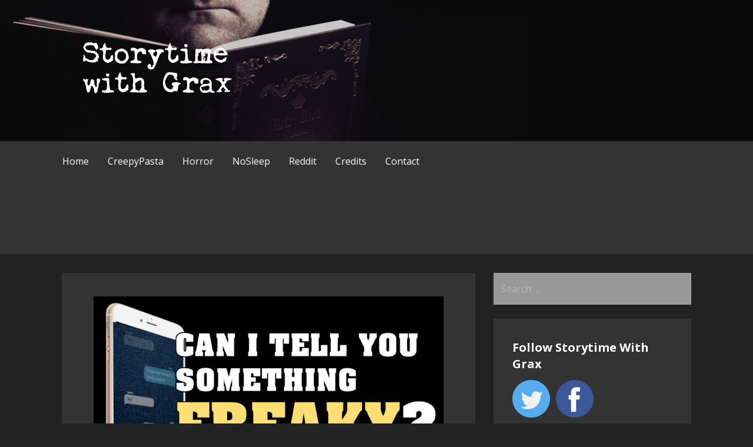

--- FILE ---
content_type: text/html; charset=UTF-8
request_url: https://storytimewithgrax.com/tag/text-conversation-creepy/
body_size: 12957
content:
<!DOCTYPE html>

<html lang="en">

<head>

	<meta charset="UTF-8">

	<meta name="viewport" content="width=device-width, initial-scale=1">

	<link rel="profile" href="http://gmpg.org/xfn/11">

	<link rel="pingback" href="https://storytimewithgrax.com/xmlrpc.php">

	<title>text conversation creepy &#8211; Storytime With Grax</title>
<meta name='robots' content='max-image-preview:large' />
	<style>img:is([sizes="auto" i], [sizes^="auto," i]) { contain-intrinsic-size: 3000px 1500px }</style>
	<link rel='dns-prefetch' href='//static.addtoany.com' />
<link rel='dns-prefetch' href='//fonts.googleapis.com' />
<link rel="alternate" type="application/rss+xml" title="Storytime With Grax &raquo; Feed" href="https://storytimewithgrax.com/feed/" />
<link rel="alternate" type="application/rss+xml" title="Storytime With Grax &raquo; Comments Feed" href="https://storytimewithgrax.com/comments/feed/" />
<link rel="alternate" type="application/rss+xml" title="Storytime With Grax &raquo; text conversation creepy Tag Feed" href="https://storytimewithgrax.com/tag/text-conversation-creepy/feed/" />
<script type="text/javascript">
/* <![CDATA[ */
window._wpemojiSettings = {"baseUrl":"https:\/\/s.w.org\/images\/core\/emoji\/16.0.1\/72x72\/","ext":".png","svgUrl":"https:\/\/s.w.org\/images\/core\/emoji\/16.0.1\/svg\/","svgExt":".svg","source":{"concatemoji":"https:\/\/storytimewithgrax.com\/wp-includes\/js\/wp-emoji-release.min.js?ver=6.8.3"}};
/*! This file is auto-generated */
!function(s,n){var o,i,e;function c(e){try{var t={supportTests:e,timestamp:(new Date).valueOf()};sessionStorage.setItem(o,JSON.stringify(t))}catch(e){}}function p(e,t,n){e.clearRect(0,0,e.canvas.width,e.canvas.height),e.fillText(t,0,0);var t=new Uint32Array(e.getImageData(0,0,e.canvas.width,e.canvas.height).data),a=(e.clearRect(0,0,e.canvas.width,e.canvas.height),e.fillText(n,0,0),new Uint32Array(e.getImageData(0,0,e.canvas.width,e.canvas.height).data));return t.every(function(e,t){return e===a[t]})}function u(e,t){e.clearRect(0,0,e.canvas.width,e.canvas.height),e.fillText(t,0,0);for(var n=e.getImageData(16,16,1,1),a=0;a<n.data.length;a++)if(0!==n.data[a])return!1;return!0}function f(e,t,n,a){switch(t){case"flag":return n(e,"\ud83c\udff3\ufe0f\u200d\u26a7\ufe0f","\ud83c\udff3\ufe0f\u200b\u26a7\ufe0f")?!1:!n(e,"\ud83c\udde8\ud83c\uddf6","\ud83c\udde8\u200b\ud83c\uddf6")&&!n(e,"\ud83c\udff4\udb40\udc67\udb40\udc62\udb40\udc65\udb40\udc6e\udb40\udc67\udb40\udc7f","\ud83c\udff4\u200b\udb40\udc67\u200b\udb40\udc62\u200b\udb40\udc65\u200b\udb40\udc6e\u200b\udb40\udc67\u200b\udb40\udc7f");case"emoji":return!a(e,"\ud83e\udedf")}return!1}function g(e,t,n,a){var r="undefined"!=typeof WorkerGlobalScope&&self instanceof WorkerGlobalScope?new OffscreenCanvas(300,150):s.createElement("canvas"),o=r.getContext("2d",{willReadFrequently:!0}),i=(o.textBaseline="top",o.font="600 32px Arial",{});return e.forEach(function(e){i[e]=t(o,e,n,a)}),i}function t(e){var t=s.createElement("script");t.src=e,t.defer=!0,s.head.appendChild(t)}"undefined"!=typeof Promise&&(o="wpEmojiSettingsSupports",i=["flag","emoji"],n.supports={everything:!0,everythingExceptFlag:!0},e=new Promise(function(e){s.addEventListener("DOMContentLoaded",e,{once:!0})}),new Promise(function(t){var n=function(){try{var e=JSON.parse(sessionStorage.getItem(o));if("object"==typeof e&&"number"==typeof e.timestamp&&(new Date).valueOf()<e.timestamp+604800&&"object"==typeof e.supportTests)return e.supportTests}catch(e){}return null}();if(!n){if("undefined"!=typeof Worker&&"undefined"!=typeof OffscreenCanvas&&"undefined"!=typeof URL&&URL.createObjectURL&&"undefined"!=typeof Blob)try{var e="postMessage("+g.toString()+"("+[JSON.stringify(i),f.toString(),p.toString(),u.toString()].join(",")+"));",a=new Blob([e],{type:"text/javascript"}),r=new Worker(URL.createObjectURL(a),{name:"wpTestEmojiSupports"});return void(r.onmessage=function(e){c(n=e.data),r.terminate(),t(n)})}catch(e){}c(n=g(i,f,p,u))}t(n)}).then(function(e){for(var t in e)n.supports[t]=e[t],n.supports.everything=n.supports.everything&&n.supports[t],"flag"!==t&&(n.supports.everythingExceptFlag=n.supports.everythingExceptFlag&&n.supports[t]);n.supports.everythingExceptFlag=n.supports.everythingExceptFlag&&!n.supports.flag,n.DOMReady=!1,n.readyCallback=function(){n.DOMReady=!0}}).then(function(){return e}).then(function(){var e;n.supports.everything||(n.readyCallback(),(e=n.source||{}).concatemoji?t(e.concatemoji):e.wpemoji&&e.twemoji&&(t(e.twemoji),t(e.wpemoji)))}))}((window,document),window._wpemojiSettings);
/* ]]> */
</script>
<link rel='stylesheet' id='sgr_main-css' href='https://storytimewithgrax.com/wp-content/plugins/simple-google-recaptcha/sgr.css?ver=1658826124' type='text/css' media='all' />
<style id='wp-emoji-styles-inline-css' type='text/css'>

	img.wp-smiley, img.emoji {
		display: inline !important;
		border: none !important;
		box-shadow: none !important;
		height: 1em !important;
		width: 1em !important;
		margin: 0 0.07em !important;
		vertical-align: -0.1em !important;
		background: none !important;
		padding: 0 !important;
	}
</style>
<link rel='stylesheet' id='wp-block-library-css' href='https://storytimewithgrax.com/wp-includes/css/dist/block-library/style.min.css?ver=6.8.3' type='text/css' media='all' />
<style id='wp-block-library-theme-inline-css' type='text/css'>
.wp-block-audio :where(figcaption){color:#555;font-size:13px;text-align:center}.is-dark-theme .wp-block-audio :where(figcaption){color:#ffffffa6}.wp-block-audio{margin:0 0 1em}.wp-block-code{border:1px solid #ccc;border-radius:4px;font-family:Menlo,Consolas,monaco,monospace;padding:.8em 1em}.wp-block-embed :where(figcaption){color:#555;font-size:13px;text-align:center}.is-dark-theme .wp-block-embed :where(figcaption){color:#ffffffa6}.wp-block-embed{margin:0 0 1em}.blocks-gallery-caption{color:#555;font-size:13px;text-align:center}.is-dark-theme .blocks-gallery-caption{color:#ffffffa6}:root :where(.wp-block-image figcaption){color:#555;font-size:13px;text-align:center}.is-dark-theme :root :where(.wp-block-image figcaption){color:#ffffffa6}.wp-block-image{margin:0 0 1em}.wp-block-pullquote{border-bottom:4px solid;border-top:4px solid;color:currentColor;margin-bottom:1.75em}.wp-block-pullquote cite,.wp-block-pullquote footer,.wp-block-pullquote__citation{color:currentColor;font-size:.8125em;font-style:normal;text-transform:uppercase}.wp-block-quote{border-left:.25em solid;margin:0 0 1.75em;padding-left:1em}.wp-block-quote cite,.wp-block-quote footer{color:currentColor;font-size:.8125em;font-style:normal;position:relative}.wp-block-quote:where(.has-text-align-right){border-left:none;border-right:.25em solid;padding-left:0;padding-right:1em}.wp-block-quote:where(.has-text-align-center){border:none;padding-left:0}.wp-block-quote.is-large,.wp-block-quote.is-style-large,.wp-block-quote:where(.is-style-plain){border:none}.wp-block-search .wp-block-search__label{font-weight:700}.wp-block-search__button{border:1px solid #ccc;padding:.375em .625em}:where(.wp-block-group.has-background){padding:1.25em 2.375em}.wp-block-separator.has-css-opacity{opacity:.4}.wp-block-separator{border:none;border-bottom:2px solid;margin-left:auto;margin-right:auto}.wp-block-separator.has-alpha-channel-opacity{opacity:1}.wp-block-separator:not(.is-style-wide):not(.is-style-dots){width:100px}.wp-block-separator.has-background:not(.is-style-dots){border-bottom:none;height:1px}.wp-block-separator.has-background:not(.is-style-wide):not(.is-style-dots){height:2px}.wp-block-table{margin:0 0 1em}.wp-block-table td,.wp-block-table th{word-break:normal}.wp-block-table :where(figcaption){color:#555;font-size:13px;text-align:center}.is-dark-theme .wp-block-table :where(figcaption){color:#ffffffa6}.wp-block-video :where(figcaption){color:#555;font-size:13px;text-align:center}.is-dark-theme .wp-block-video :where(figcaption){color:#ffffffa6}.wp-block-video{margin:0 0 1em}:root :where(.wp-block-template-part.has-background){margin-bottom:0;margin-top:0;padding:1.25em 2.375em}
</style>
<style id='classic-theme-styles-inline-css' type='text/css'>
/*! This file is auto-generated */
.wp-block-button__link{color:#fff;background-color:#32373c;border-radius:9999px;box-shadow:none;text-decoration:none;padding:calc(.667em + 2px) calc(1.333em + 2px);font-size:1.125em}.wp-block-file__button{background:#32373c;color:#fff;text-decoration:none}
</style>
<style id='global-styles-inline-css' type='text/css'>
:root{--wp--preset--aspect-ratio--square: 1;--wp--preset--aspect-ratio--4-3: 4/3;--wp--preset--aspect-ratio--3-4: 3/4;--wp--preset--aspect-ratio--3-2: 3/2;--wp--preset--aspect-ratio--2-3: 2/3;--wp--preset--aspect-ratio--16-9: 16/9;--wp--preset--aspect-ratio--9-16: 9/16;--wp--preset--color--black: #000000;--wp--preset--color--cyan-bluish-gray: #abb8c3;--wp--preset--color--white: #ffffff;--wp--preset--color--pale-pink: #f78da7;--wp--preset--color--vivid-red: #cf2e2e;--wp--preset--color--luminous-vivid-orange: #ff6900;--wp--preset--color--luminous-vivid-amber: #fcb900;--wp--preset--color--light-green-cyan: #7bdcb5;--wp--preset--color--vivid-green-cyan: #00d084;--wp--preset--color--pale-cyan-blue: #8ed1fc;--wp--preset--color--vivid-cyan-blue: #0693e3;--wp--preset--color--vivid-purple: #9b51e0;--wp--preset--color--primary: #222222;--wp--preset--color--secondary: #282828;--wp--preset--color--tertiary: #626262;--wp--preset--color--quaternary: #969595;--wp--preset--color--quinary: #ffffff;--wp--preset--gradient--vivid-cyan-blue-to-vivid-purple: linear-gradient(135deg,rgba(6,147,227,1) 0%,rgb(155,81,224) 100%);--wp--preset--gradient--light-green-cyan-to-vivid-green-cyan: linear-gradient(135deg,rgb(122,220,180) 0%,rgb(0,208,130) 100%);--wp--preset--gradient--luminous-vivid-amber-to-luminous-vivid-orange: linear-gradient(135deg,rgba(252,185,0,1) 0%,rgba(255,105,0,1) 100%);--wp--preset--gradient--luminous-vivid-orange-to-vivid-red: linear-gradient(135deg,rgba(255,105,0,1) 0%,rgb(207,46,46) 100%);--wp--preset--gradient--very-light-gray-to-cyan-bluish-gray: linear-gradient(135deg,rgb(238,238,238) 0%,rgb(169,184,195) 100%);--wp--preset--gradient--cool-to-warm-spectrum: linear-gradient(135deg,rgb(74,234,220) 0%,rgb(151,120,209) 20%,rgb(207,42,186) 40%,rgb(238,44,130) 60%,rgb(251,105,98) 80%,rgb(254,248,76) 100%);--wp--preset--gradient--blush-light-purple: linear-gradient(135deg,rgb(255,206,236) 0%,rgb(152,150,240) 100%);--wp--preset--gradient--blush-bordeaux: linear-gradient(135deg,rgb(254,205,165) 0%,rgb(254,45,45) 50%,rgb(107,0,62) 100%);--wp--preset--gradient--luminous-dusk: linear-gradient(135deg,rgb(255,203,112) 0%,rgb(199,81,192) 50%,rgb(65,88,208) 100%);--wp--preset--gradient--pale-ocean: linear-gradient(135deg,rgb(255,245,203) 0%,rgb(182,227,212) 50%,rgb(51,167,181) 100%);--wp--preset--gradient--electric-grass: linear-gradient(135deg,rgb(202,248,128) 0%,rgb(113,206,126) 100%);--wp--preset--gradient--midnight: linear-gradient(135deg,rgb(2,3,129) 0%,rgb(40,116,252) 100%);--wp--preset--font-size--small: 13px;--wp--preset--font-size--medium: 20px;--wp--preset--font-size--large: 36px;--wp--preset--font-size--x-large: 42px;--wp--preset--spacing--20: 0.44rem;--wp--preset--spacing--30: 0.67rem;--wp--preset--spacing--40: 1rem;--wp--preset--spacing--50: 1.5rem;--wp--preset--spacing--60: 2.25rem;--wp--preset--spacing--70: 3.38rem;--wp--preset--spacing--80: 5.06rem;--wp--preset--shadow--natural: 6px 6px 9px rgba(0, 0, 0, 0.2);--wp--preset--shadow--deep: 12px 12px 50px rgba(0, 0, 0, 0.4);--wp--preset--shadow--sharp: 6px 6px 0px rgba(0, 0, 0, 0.2);--wp--preset--shadow--outlined: 6px 6px 0px -3px rgba(255, 255, 255, 1), 6px 6px rgba(0, 0, 0, 1);--wp--preset--shadow--crisp: 6px 6px 0px rgba(0, 0, 0, 1);}:where(.is-layout-flex){gap: 0.5em;}:where(.is-layout-grid){gap: 0.5em;}body .is-layout-flex{display: flex;}.is-layout-flex{flex-wrap: wrap;align-items: center;}.is-layout-flex > :is(*, div){margin: 0;}body .is-layout-grid{display: grid;}.is-layout-grid > :is(*, div){margin: 0;}:where(.wp-block-columns.is-layout-flex){gap: 2em;}:where(.wp-block-columns.is-layout-grid){gap: 2em;}:where(.wp-block-post-template.is-layout-flex){gap: 1.25em;}:where(.wp-block-post-template.is-layout-grid){gap: 1.25em;}.has-black-color{color: var(--wp--preset--color--black) !important;}.has-cyan-bluish-gray-color{color: var(--wp--preset--color--cyan-bluish-gray) !important;}.has-white-color{color: var(--wp--preset--color--white) !important;}.has-pale-pink-color{color: var(--wp--preset--color--pale-pink) !important;}.has-vivid-red-color{color: var(--wp--preset--color--vivid-red) !important;}.has-luminous-vivid-orange-color{color: var(--wp--preset--color--luminous-vivid-orange) !important;}.has-luminous-vivid-amber-color{color: var(--wp--preset--color--luminous-vivid-amber) !important;}.has-light-green-cyan-color{color: var(--wp--preset--color--light-green-cyan) !important;}.has-vivid-green-cyan-color{color: var(--wp--preset--color--vivid-green-cyan) !important;}.has-pale-cyan-blue-color{color: var(--wp--preset--color--pale-cyan-blue) !important;}.has-vivid-cyan-blue-color{color: var(--wp--preset--color--vivid-cyan-blue) !important;}.has-vivid-purple-color{color: var(--wp--preset--color--vivid-purple) !important;}.has-black-background-color{background-color: var(--wp--preset--color--black) !important;}.has-cyan-bluish-gray-background-color{background-color: var(--wp--preset--color--cyan-bluish-gray) !important;}.has-white-background-color{background-color: var(--wp--preset--color--white) !important;}.has-pale-pink-background-color{background-color: var(--wp--preset--color--pale-pink) !important;}.has-vivid-red-background-color{background-color: var(--wp--preset--color--vivid-red) !important;}.has-luminous-vivid-orange-background-color{background-color: var(--wp--preset--color--luminous-vivid-orange) !important;}.has-luminous-vivid-amber-background-color{background-color: var(--wp--preset--color--luminous-vivid-amber) !important;}.has-light-green-cyan-background-color{background-color: var(--wp--preset--color--light-green-cyan) !important;}.has-vivid-green-cyan-background-color{background-color: var(--wp--preset--color--vivid-green-cyan) !important;}.has-pale-cyan-blue-background-color{background-color: var(--wp--preset--color--pale-cyan-blue) !important;}.has-vivid-cyan-blue-background-color{background-color: var(--wp--preset--color--vivid-cyan-blue) !important;}.has-vivid-purple-background-color{background-color: var(--wp--preset--color--vivid-purple) !important;}.has-black-border-color{border-color: var(--wp--preset--color--black) !important;}.has-cyan-bluish-gray-border-color{border-color: var(--wp--preset--color--cyan-bluish-gray) !important;}.has-white-border-color{border-color: var(--wp--preset--color--white) !important;}.has-pale-pink-border-color{border-color: var(--wp--preset--color--pale-pink) !important;}.has-vivid-red-border-color{border-color: var(--wp--preset--color--vivid-red) !important;}.has-luminous-vivid-orange-border-color{border-color: var(--wp--preset--color--luminous-vivid-orange) !important;}.has-luminous-vivid-amber-border-color{border-color: var(--wp--preset--color--luminous-vivid-amber) !important;}.has-light-green-cyan-border-color{border-color: var(--wp--preset--color--light-green-cyan) !important;}.has-vivid-green-cyan-border-color{border-color: var(--wp--preset--color--vivid-green-cyan) !important;}.has-pale-cyan-blue-border-color{border-color: var(--wp--preset--color--pale-cyan-blue) !important;}.has-vivid-cyan-blue-border-color{border-color: var(--wp--preset--color--vivid-cyan-blue) !important;}.has-vivid-purple-border-color{border-color: var(--wp--preset--color--vivid-purple) !important;}.has-vivid-cyan-blue-to-vivid-purple-gradient-background{background: var(--wp--preset--gradient--vivid-cyan-blue-to-vivid-purple) !important;}.has-light-green-cyan-to-vivid-green-cyan-gradient-background{background: var(--wp--preset--gradient--light-green-cyan-to-vivid-green-cyan) !important;}.has-luminous-vivid-amber-to-luminous-vivid-orange-gradient-background{background: var(--wp--preset--gradient--luminous-vivid-amber-to-luminous-vivid-orange) !important;}.has-luminous-vivid-orange-to-vivid-red-gradient-background{background: var(--wp--preset--gradient--luminous-vivid-orange-to-vivid-red) !important;}.has-very-light-gray-to-cyan-bluish-gray-gradient-background{background: var(--wp--preset--gradient--very-light-gray-to-cyan-bluish-gray) !important;}.has-cool-to-warm-spectrum-gradient-background{background: var(--wp--preset--gradient--cool-to-warm-spectrum) !important;}.has-blush-light-purple-gradient-background{background: var(--wp--preset--gradient--blush-light-purple) !important;}.has-blush-bordeaux-gradient-background{background: var(--wp--preset--gradient--blush-bordeaux) !important;}.has-luminous-dusk-gradient-background{background: var(--wp--preset--gradient--luminous-dusk) !important;}.has-pale-ocean-gradient-background{background: var(--wp--preset--gradient--pale-ocean) !important;}.has-electric-grass-gradient-background{background: var(--wp--preset--gradient--electric-grass) !important;}.has-midnight-gradient-background{background: var(--wp--preset--gradient--midnight) !important;}.has-small-font-size{font-size: var(--wp--preset--font-size--small) !important;}.has-medium-font-size{font-size: var(--wp--preset--font-size--medium) !important;}.has-large-font-size{font-size: var(--wp--preset--font-size--large) !important;}.has-x-large-font-size{font-size: var(--wp--preset--font-size--x-large) !important;}
:where(.wp-block-post-template.is-layout-flex){gap: 1.25em;}:where(.wp-block-post-template.is-layout-grid){gap: 1.25em;}
:where(.wp-block-columns.is-layout-flex){gap: 2em;}:where(.wp-block-columns.is-layout-grid){gap: 2em;}
:root :where(.wp-block-pullquote){font-size: 1.5em;line-height: 1.6;}
</style>
<link rel='stylesheet' id='primer-css' href='https://storytimewithgrax.com/wp-content/themes/primer/style.css?ver=6.8.3' type='text/css' media='all' />
<style id='primer-inline-css' type='text/css'>
.site-header{background-image:url(https://storytimewithgrax.com/wp-content/uploads/2020/07/cropped-yt-cover-001-7.jpg);}
.site-title a,.site-title a:visited{color:#blank;}.site-title a:hover,.site-title a:visited:hover{color:rgba(, 0.8);}
.site-description{color:#999999;}
.hero,.hero .widget h1,.hero .widget h2,.hero .widget h3,.hero .widget h4,.hero .widget h5,.hero .widget h6,.hero .widget p,.hero .widget blockquote,.hero .widget cite,.hero .widget table,.hero .widget ul,.hero .widget ol,.hero .widget li,.hero .widget dd,.hero .widget dt,.hero .widget address,.hero .widget code,.hero .widget pre,.hero .widget .widget-title,.hero .page-header h1{color:#ffffff;}
.main-navigation ul li a,.main-navigation ul li a:visited,.main-navigation ul li a:hover,.main-navigation ul li a:focus,.main-navigation ul li a:visited:hover{color:#ffffff;}.main-navigation .sub-menu .menu-item-has-children > a::after{border-right-color:#ffffff;border-left-color:#ffffff;}.menu-toggle div{background-color:#ffffff;}.main-navigation ul li a:hover,.main-navigation ul li a:focus{color:rgba(255, 255, 255, 0.8);}
h1,h2,h3,h4,h5,h6,label,legend,table th,dl dt,.entry-title,.entry-title a,.entry-title a:visited,.widget-title{color:#ffffff;}.entry-title a:hover,.entry-title a:visited:hover,.entry-title a:focus,.entry-title a:visited:focus,.entry-title a:active,.entry-title a:visited:active{color:rgba(255, 255, 255, 0.8);}
body,input,select,textarea,input[type="text"]:focus,input[type="email"]:focus,input[type="url"]:focus,input[type="password"]:focus,input[type="search"]:focus,input[type="number"]:focus,input[type="tel"]:focus,input[type="range"]:focus,input[type="date"]:focus,input[type="month"]:focus,input[type="week"]:focus,input[type="time"]:focus,input[type="datetime"]:focus,input[type="datetime-local"]:focus,input[type="color"]:focus,textarea:focus,.navigation.pagination .paging-nav-text{color:#ffffff;}hr{background-color:rgba(255, 255, 255, 0.1);border-color:rgba(255, 255, 255, 0.1);}input[type="text"],input[type="email"],input[type="url"],input[type="password"],input[type="search"],input[type="number"],input[type="tel"],input[type="range"],input[type="date"],input[type="month"],input[type="week"],input[type="time"],input[type="datetime"],input[type="datetime-local"],input[type="color"],textarea,.select2-container .select2-choice{color:rgba(255, 255, 255, 0.5);border-color:rgba(255, 255, 255, 0.1);}select,fieldset,blockquote,pre,code,abbr,acronym,.hentry table th,.hentry table td{border-color:rgba(255, 255, 255, 0.1);}.hentry table tr:hover td{background-color:rgba(255, 255, 255, 0.05);}
blockquote,.entry-meta,.entry-footer,.comment-meta .says,.logged-in-as,.wp-block-coblocks-author__heading{color:#ffffff;}
.site-footer .widget-title,.site-footer h1,.site-footer h2,.site-footer h3,.site-footer h4,.site-footer h5,.site-footer h6{color:#ffffff;}
.site-footer .widget,.site-footer .widget form label{color:#ffffff;}
.footer-menu ul li a,.footer-menu ul li a:visited{color:#686868;}.site-info-wrapper .social-menu a{background-color:#686868;}.footer-menu ul li a:hover,.footer-menu ul li a:visited:hover{color:rgba(104, 104, 104, 0.8);}
.site-info-wrapper .site-info-text{color:#686868;}
a,a:visited,.entry-title a:hover,.entry-title a:visited:hover{color:#ff6663;}.navigation.pagination .nav-links .page-numbers.current,.social-menu a:hover{background-color:#ff6663;}a:hover,a:visited:hover,a:focus,a:visited:focus,a:active,a:visited:active{color:rgba(255, 102, 99, 0.8);}.comment-list li.bypostauthor{border-color:rgba(255, 102, 99, 0.2);}
button,a.button,a.button:visited,input[type="button"],input[type="reset"],input[type="submit"],.wp-block-button__link,.site-info-wrapper .social-menu a:hover{background-color:#ff6663;border-color:#ff6663;}button:hover,button:active,button:focus,a.button:hover,a.button:active,a.button:focus,a.button:visited:hover,a.button:visited:active,a.button:visited:focus,input[type="button"]:hover,input[type="button"]:active,input[type="button"]:focus,input[type="reset"]:hover,input[type="reset"]:active,input[type="reset"]:focus,input[type="submit"]:hover,input[type="submit"]:active,input[type="submit"]:focus{background-color:rgba(255, 102, 99, 0.8);border-color:rgba(255, 102, 99, 0.8);}
button,button:hover,button:active,button:focus,a.button,a.button:hover,a.button:active,a.button:focus,a.button:visited,a.button:visited:hover,a.button:visited:active,a.button:visited:focus,input[type="button"],input[type="button"]:hover,input[type="button"]:active,input[type="button"]:focus,input[type="reset"],input[type="reset"]:hover,input[type="reset"]:active,input[type="reset"]:focus,input[type="submit"],input[type="submit"]:hover,input[type="submit"]:active,input[type="submit"]:focus,.wp-block-button__link{color:#ffffff;}
body{background-color:#222222;}.navigation.pagination .nav-links .page-numbers.current{color:#222222;}
.hentry,.comments-area,.widget,#page > .page-title-container{background-color:#333333;}
.site-header{background-color:#282828;}.site-header{-webkit-box-shadow:inset 0 0 0 9999em;-moz-box-shadow:inset 0 0 0 9999em;box-shadow:inset 0 0 0 9999em;color:rgba(40, 40, 40, 0.26);}
.main-navigation-container,.main-navigation.open,.main-navigation ul ul,.main-navigation .sub-menu{background-color:#333333;}
.site-footer{background-color:#282828;}
.site-footer .widget{background-color:#333333;}
.site-info-wrapper{background-color:#222222;}.site-info-wrapper .social-menu a,.site-info-wrapper .social-menu a:visited,.site-info-wrapper .social-menu a:hover,.site-info-wrapper .social-menu a:visited:hover{color:#222222;}
.has-primary-color{color:#222222;}.has-primary-background-color{background-color:#222222;}
.has-secondary-color{color:#282828;}.has-secondary-background-color{background-color:#282828;}
.has-tertiary-color{color:#626262;}.has-tertiary-background-color{background-color:#626262;}
.has-quaternary-color{color:#969595;}.has-quaternary-background-color{background-color:#969595;}
.has-quinary-color{color:#ffffff;}.has-quinary-background-color{background-color:#ffffff;}
</style>
<link rel='stylesheet' id='primer-fonts-css' href='https://fonts.googleapis.com/css?family=Open+Sans%3A300%2C400%2C700&#038;subset=latin&#038;ver=1.8.9' type='text/css' media='all' />
<style id='primer-fonts-inline-css' type='text/css'>
.site-title{font-family:"Open Sans", sans-serif;}
.main-navigation ul li a,.main-navigation ul li a:visited,button,a.button,a.fl-button,input[type="button"],input[type="reset"],input[type="submit"]{font-family:"Open Sans", sans-serif;}
h1,h2,h3,h4,h5,h6,label,legend,table th,dl dt,.entry-title,.widget-title{font-family:"Open Sans", sans-serif;}
body,p,ol li,ul li,dl dd,.fl-callout-text{font-family:"Open Sans", sans-serif;}
blockquote,.entry-meta,.entry-footer,.comment-list li .comment-meta .says,.comment-list li .comment-metadata,.comment-reply-link,#respond .logged-in-as{font-family:"Open Sans", sans-serif;}
</style>
<link rel='stylesheet' id='addtoany-css' href='https://storytimewithgrax.com/wp-content/plugins/add-to-any/addtoany.min.css?ver=1.16' type='text/css' media='all' />
<script type="text/javascript" id="sgr_main-js-extra">
/* <![CDATA[ */
var sgr_main = {"sgr_site_key":"6Le6BLAZAAAAALFUh_FH1GTy8Na027yeoOrifR8F"};
/* ]]> */
</script>
<script type="text/javascript" src="https://storytimewithgrax.com/wp-content/plugins/simple-google-recaptcha/sgr.js?ver=1658826124" id="sgr_main-js"></script>
<script type="text/javascript" id="addtoany-core-js-before">
/* <![CDATA[ */
window.a2a_config=window.a2a_config||{};a2a_config.callbacks=[];a2a_config.overlays=[];a2a_config.templates={};
/* ]]> */
</script>
<script type="text/javascript" defer src="https://static.addtoany.com/menu/page.js" id="addtoany-core-js"></script>
<script type="text/javascript" src="https://storytimewithgrax.com/wp-includes/js/jquery/jquery.min.js?ver=3.7.1" id="jquery-core-js"></script>
<script type="text/javascript" src="https://storytimewithgrax.com/wp-includes/js/jquery/jquery-migrate.min.js?ver=3.4.1" id="jquery-migrate-js"></script>
<script type="text/javascript" defer src="https://storytimewithgrax.com/wp-content/plugins/add-to-any/addtoany.min.js?ver=1.1" id="addtoany-jquery-js"></script>
<link rel="https://api.w.org/" href="https://storytimewithgrax.com/wp-json/" /><link rel="alternate" title="JSON" type="application/json" href="https://storytimewithgrax.com/wp-json/wp/v2/tags/139" /><link rel="EditURI" type="application/rsd+xml" title="RSD" href="https://storytimewithgrax.com/xmlrpc.php?rsd" />
<meta name="generator" content="WordPress 6.8.3" />

		<!-- GA Google Analytics @ https://m0n.co/ga -->
		<script>
			(function(i,s,o,g,r,a,m){i['GoogleAnalyticsObject']=r;i[r]=i[r]||function(){
			(i[r].q=i[r].q||[]).push(arguments)},i[r].l=1*new Date();a=s.createElement(o),
			m=s.getElementsByTagName(o)[0];a.async=1;a.src=g;m.parentNode.insertBefore(a,m)
			})(window,document,'script','https://www.google-analytics.com/analytics.js','ga');
			ga('create', 'UA-172566906-1', 'auto');
			ga('require', 'displayfeatures');
			ga('send', 'pageview');
		</script>

	<style type='text/css'>
.site-title,.site-description{position:absolute;clip:rect(1px, 1px, 1px, 1px);}
</style><style type="text/css" id="custom-background-css">
body.custom-background { background-color: #222222; }
</style>
	<link rel="icon" href="https://storytimewithgrax.com/wp-content/uploads/2020/07/cropped-yt-profile-pic-001-1-32x32.jpg" sizes="32x32" />
<link rel="icon" href="https://storytimewithgrax.com/wp-content/uploads/2020/07/cropped-yt-profile-pic-001-1-192x192.jpg" sizes="192x192" />
<link rel="apple-touch-icon" href="https://storytimewithgrax.com/wp-content/uploads/2020/07/cropped-yt-profile-pic-001-1-180x180.jpg" />
<meta name="msapplication-TileImage" content="https://storytimewithgrax.com/wp-content/uploads/2020/07/cropped-yt-profile-pic-001-1-270x270.jpg" />
		<style type="text/css" id="wp-custom-css">
			.sidebar-link-icons {
	list-style-type: none;
}
.sidebar-link-icons li {
	display: inline;
	margin-right: 10px;
}		</style>
		
</head>

<body class="archive tag tag-text-conversation-creepy tag-139 custom-background wp-custom-logo wp-theme-primer custom-header-image layout-two-column-default">

	
	<div id="page" class="hfeed site">

		<a class="skip-link screen-reader-text" href="#content">Skip to content</a>

		
		<header id="masthead" class="site-header" role="banner">

			
			<div class="site-header-wrapper">

				
<div class="site-title-wrapper">

	<a href="https://storytimewithgrax.com/" class="custom-logo-link" rel="home"><img width="400" height="100" src="https://storytimewithgrax.com/wp-content/uploads/2020/07/storytime-with-grax-text-logo.png" class="custom-logo" alt="Storytime With Grax" decoding="async" srcset="https://storytimewithgrax.com/wp-content/uploads/2020/07/storytime-with-grax-text-logo.png 400w, https://storytimewithgrax.com/wp-content/uploads/2020/07/storytime-with-grax-text-logo-300x75.png 300w" sizes="(max-width: 400px) 100vw, 400px" /></a>
	<div class="site-title"><a href="https://storytimewithgrax.com/" rel="home">Storytime With Grax</a></div>
	<div class="site-description">CreepyPasta and other horror stories told in a different way</div>
</div><!-- .site-title-wrapper -->

<div class="hero">

	
	<div class="hero-inner">

		
	</div>

</div>

			</div><!-- .site-header-wrapper -->

			
		</header><!-- #masthead -->

		
<div class="main-navigation-container">

	
<div class="menu-toggle" id="menu-toggle" role="button" tabindex="0"
	>
	<div></div>
	<div></div>
	<div></div>
</div><!-- #menu-toggle -->

	<nav id="site-navigation" class="main-navigation">

		<div class="menu-nav-main-container"><ul id="menu-nav-main" class="menu"><li id="menu-item-33" class="menu-item menu-item-type-custom menu-item-object-custom menu-item-home menu-item-33"><a href="http://storytimewithgrax.com">Home</a></li>
<li id="menu-item-32" class="menu-item menu-item-type-taxonomy menu-item-object-category menu-item-32"><a href="https://storytimewithgrax.com/category/creepypasta/">CreepyPasta</a></li>
<li id="menu-item-124" class="menu-item menu-item-type-taxonomy menu-item-object-category menu-item-124"><a href="https://storytimewithgrax.com/category/horror/">Horror</a></li>
<li id="menu-item-125" class="menu-item menu-item-type-taxonomy menu-item-object-category menu-item-125"><a href="https://storytimewithgrax.com/category/nosleep/">NoSleep</a></li>
<li id="menu-item-126" class="menu-item menu-item-type-taxonomy menu-item-object-category menu-item-126"><a href="https://storytimewithgrax.com/category/reddit/">Reddit</a></li>
<li id="menu-item-31" class="menu-item menu-item-type-post_type menu-item-object-page menu-item-31"><a href="https://storytimewithgrax.com/credits/">Credits</a></li>
<li id="menu-item-30" class="menu-item menu-item-type-post_type menu-item-object-page menu-item-30"><a href="https://storytimewithgrax.com/contact/">Contact</a></li>
</ul></div>
	</nav><!-- #site-navigation -->

	
</div>

<div class="page-title-container">

	<header class="page-header">

		<h1 class="page-title">Tag: text conversation creepy</h1>
	</header><!-- .entry-header -->

</div><!-- .page-title-container -->

		<div id="content" class="site-content">

<section id="primary" class="content-area">

	<main id="main" class="site-main" role="main">

	
<article id="post-173" class="post-173 post type-post status-publish format-standard has-post-thumbnail hentry category-creepypasta category-reddit category-shortscarystory tag-can-i-tell-you-something-freaky tag-chilling-tales tag-creepy-pasta tag-creepy-story-video tag-creepypasta tag-creepypasta-narration tag-creepypasta-performance tag-creepypasta-reading tag-creepypasta-stories tag-creepypasta-storytime tag-eye-surgery tag-floaters-in-eyes tag-grax-bishop tag-horror-story tag-lineral tag-narration tag-scary tag-scary-storyteller tag-short-story tag-spooky tag-storytime-with-grax tag-text-conversation-creepy tag-they-see-you-now tag-you-see-them">

	
	
			<div class="featured-image">

	
	
		<a href="https://storytimewithgrax.com/2020/09/11/can-i-tell-you-something-freaky-by-lineral-creepypasta-storytime-with-grax/"><img width="1600" height="900" src="https://storytimewithgrax.com/wp-content/uploads/2020/09/THUMBNAIL-1600x900.jpg" class="attachment-primer-featured size-primer-featured wp-post-image" alt="" decoding="async" fetchpriority="high" srcset="https://storytimewithgrax.com/wp-content/uploads/2020/09/THUMBNAIL-1600x900.jpg 1600w, https://storytimewithgrax.com/wp-content/uploads/2020/09/THUMBNAIL-300x169.jpg 300w, https://storytimewithgrax.com/wp-content/uploads/2020/09/THUMBNAIL-1024x576.jpg 1024w, https://storytimewithgrax.com/wp-content/uploads/2020/09/THUMBNAIL-768x432.jpg 768w, https://storytimewithgrax.com/wp-content/uploads/2020/09/THUMBNAIL-1536x864.jpg 1536w, https://storytimewithgrax.com/wp-content/uploads/2020/09/THUMBNAIL.jpg 1920w" sizes="(max-width: 1600px) 100vw, 1600px" /></a>

	
	
	</div><!-- .featured-image -->
	
	
	
<header class="entry-header">

	<div class="entry-header-row">

		<div class="entry-header-column">

			
			
				<h2 class="entry-title"><a href="https://storytimewithgrax.com/2020/09/11/can-i-tell-you-something-freaky-by-lineral-creepypasta-storytime-with-grax/">Can I Tell You Something Freaky by Lineral | CreepyPasta Storytime With Grax</a></h2>

			
			
		</div><!-- .entry-header-column -->

	</div><!-- .entry-header-row -->

</header><!-- .entry-header -->

	
<div class="entry-meta">

	
		<span class="posted-date">September 11, 2020</span>

	
	<span class="posted-author"><a href="https://storytimewithgrax.com/author/admin/" title="Posts by admin" rel="author">admin</a></span>

	
		<span class="comments-number">

			<a href="https://storytimewithgrax.com/2020/09/11/can-i-tell-you-something-freaky-by-lineral-creepypasta-storytime-with-grax/#respond" class="comments-link" >Leave a comment</a>
		</span>

	
</div><!-- .entry-meta -->

	
		
<div class="entry-summary">

	<p>Can I tell you something freaky? I had gotten eye surgery to fix my eyes and&#8230;. well&#8230;. I&#8217;ve started seeing&hellip;</p>
<div class="addtoany_share_save_container addtoany_content addtoany_content_bottom"><div class="a2a_kit a2a_kit_size_32 addtoany_list" data-a2a-url="https://storytimewithgrax.com/2020/09/11/can-i-tell-you-something-freaky-by-lineral-creepypasta-storytime-with-grax/" data-a2a-title="Can I Tell You Something Freaky by Lineral | CreepyPasta Storytime With Grax"><a class="a2a_button_facebook" href="https://www.addtoany.com/add_to/facebook?linkurl=https%3A%2F%2Fstorytimewithgrax.com%2F2020%2F09%2F11%2Fcan-i-tell-you-something-freaky-by-lineral-creepypasta-storytime-with-grax%2F&amp;linkname=Can%20I%20Tell%20You%20Something%20Freaky%20by%20Lineral%20%7C%20CreepyPasta%20Storytime%20With%20Grax" title="Facebook" rel="nofollow noopener" target="_blank"></a><a class="a2a_button_mastodon" href="https://www.addtoany.com/add_to/mastodon?linkurl=https%3A%2F%2Fstorytimewithgrax.com%2F2020%2F09%2F11%2Fcan-i-tell-you-something-freaky-by-lineral-creepypasta-storytime-with-grax%2F&amp;linkname=Can%20I%20Tell%20You%20Something%20Freaky%20by%20Lineral%20%7C%20CreepyPasta%20Storytime%20With%20Grax" title="Mastodon" rel="nofollow noopener" target="_blank"></a><a class="a2a_button_email" href="https://www.addtoany.com/add_to/email?linkurl=https%3A%2F%2Fstorytimewithgrax.com%2F2020%2F09%2F11%2Fcan-i-tell-you-something-freaky-by-lineral-creepypasta-storytime-with-grax%2F&amp;linkname=Can%20I%20Tell%20You%20Something%20Freaky%20by%20Lineral%20%7C%20CreepyPasta%20Storytime%20With%20Grax" title="Email" rel="nofollow noopener" target="_blank"></a><a class="a2a_dd addtoany_share_save addtoany_share" href="https://www.addtoany.com/share"></a></div></div>
	<p><a class="button" href="https://storytimewithgrax.com/2020/09/11/can-i-tell-you-something-freaky-by-lineral-creepypasta-storytime-with-grax/" aria-label="Continue reading Can I Tell You Something Freaky by Lineral | CreepyPasta Storytime With Grax">Continue Reading &rarr;</a></p>

</div><!-- .entry-summary -->

	
	
<footer class="entry-footer">

	<div class="entry-footer-right">

		
	</div>

	
		
		
			<span class="cat-links">

				Posted in: <a href="https://storytimewithgrax.com/category/creepypasta/" rel="category tag">CreepyPasta</a>, <a href="https://storytimewithgrax.com/category/reddit/" rel="category tag">Reddit</a>, <a href="https://storytimewithgrax.com/category/shortscarystory/" rel="category tag">ShortScaryStory</a>
			</span>

		
		
		
			<span class="tags-links">

				Filed under: <a href="https://storytimewithgrax.com/tag/can-i-tell-you-something-freaky/" rel="tag">can i tell you something freaky</a>, <a href="https://storytimewithgrax.com/tag/chilling-tales/" rel="tag">chilling tales</a>, <a href="https://storytimewithgrax.com/tag/creepy-pasta/" rel="tag">creepy pasta</a>, <a href="https://storytimewithgrax.com/tag/creepy-story-video/" rel="tag">creepy story video</a>, <a href="https://storytimewithgrax.com/tag/creepypasta/" rel="tag">creepypasta</a>, <a href="https://storytimewithgrax.com/tag/creepypasta-narration/" rel="tag">creepypasta narration</a>, <a href="https://storytimewithgrax.com/tag/creepypasta-performance/" rel="tag">creepypasta performance</a>, <a href="https://storytimewithgrax.com/tag/creepypasta-reading/" rel="tag">creepypasta reading</a>, <a href="https://storytimewithgrax.com/tag/creepypasta-stories/" rel="tag">creepypasta stories</a>, <a href="https://storytimewithgrax.com/tag/creepypasta-storytime/" rel="tag">creepypasta storytime</a>, <a href="https://storytimewithgrax.com/tag/eye-surgery/" rel="tag">eye surgery</a>, <a href="https://storytimewithgrax.com/tag/floaters-in-eyes/" rel="tag">floaters in eyes</a>, <a href="https://storytimewithgrax.com/tag/grax-bishop/" rel="tag">grax bishop</a>, <a href="https://storytimewithgrax.com/tag/horror-story/" rel="tag">horror story</a>, <a href="https://storytimewithgrax.com/tag/lineral/" rel="tag">lineral</a>, <a href="https://storytimewithgrax.com/tag/narration/" rel="tag">narration</a>, <a href="https://storytimewithgrax.com/tag/scary/" rel="tag">scary</a>, <a href="https://storytimewithgrax.com/tag/scary-storyteller/" rel="tag">scary storyteller</a>, <a href="https://storytimewithgrax.com/tag/short-story/" rel="tag">short story</a>, <a href="https://storytimewithgrax.com/tag/spooky/" rel="tag">spooky</a>, <a href="https://storytimewithgrax.com/tag/storytime-with-grax/" rel="tag">storytime with grax</a>, <a href="https://storytimewithgrax.com/tag/text-conversation-creepy/" rel="tag">text conversation creepy</a>, <a href="https://storytimewithgrax.com/tag/they-see-you-now/" rel="tag">they see you now</a>, <a href="https://storytimewithgrax.com/tag/you-see-them/" rel="tag">you see them</a>
			</span>

		
	
</footer><!-- .entry-footer -->

	
</article><!-- #post-## -->

	</main><!-- #main -->

</section><!-- #primary -->


<div id="secondary" class="widget-area" role="complementary">

	<aside id="search-2" class="widget widget_search"><form role="search" method="get" class="search-form" action="https://storytimewithgrax.com/">
				<label>
					<span class="screen-reader-text">Search for:</span>
					<input type="search" class="search-field" placeholder="Search &hellip;" value="" name="s" />
				</label>
				<input type="submit" class="search-submit" value="Search" />
			</form></aside><aside id="custom_html-2" class="widget_text widget widget_custom_html"><h4 class="widget-title">Follow Storytime With Grax</h4><div class="textwidget custom-html-widget"><ul class="sidebar-link-icons"><li><a rel="noreferrer noopener" href="http://twitter.com/storytimegrax" target="_blank"><img class="wp-image-55" style="width: 64px;" src="http://storytimewithgrax.com/wp-content/uploads/2020/07/twitter.png" alt=""></a></li><li><a href="http://facebook.com/storytimewithgrax" target="_blank" rel="noreferrer noopener"><img class="wp-image-61" style="width: 64px;" src="http://storytimewithgrax.com/wp-content/uploads/2020/07/facebook.png" alt=""></a></li></ul></div></aside><aside id="custom_html-4" class="widget_text widget widget_custom_html"><h4 class="widget-title">Listen to Storytime With Grax</h4><div class="textwidget custom-html-widget"><ul class="sidebar-link-icons"><li><a rel="noreferrer noopener" href="https://podcasts.apple.com/gb/podcast/storytime-with-grax-podcast/id1524014032" target="_blank"><img class="wp-image-55" src="http://storytimewithgrax.com/wp-content/uploads/2020/07/US_UK_Apple_Podcasts_Listen_Badge_RGB.svg" alt="Listen to Storytime With Grax on Apple Podcast" /></a></li><li><a href="https://open.spotify.com/show/380dglRslLfos5nfL4u8vw" target="_blank" rel="noreferrer noopener"><img class="wp-image-61" src="http://storytimewithgrax.com/wp-content/uploads/2020/07/spotify-podcast-badge-blk-grn-165x40-1.svg" alt="Listen to Storytime With Grax on Spotify"></a></li><li><a href="https://www.google.com/podcasts?feed=aHR0cHM6Ly9mZWVkLnBvZGJlYW4uY29tL3N0b3J5dGltZXdpdGhncmF4L2ZlZWQueG1s" target="_blank" rel="noreferrer noopener"><img class="wp-image-61" src="http://storytimewithgrax.com/wp-content/uploads/2020/07/EN_Google_Podcasts_Badge.svg" alt="Listen to Storytime With Grax on Google Podcast"></a></li><li><a href="https://storytimewithgrax.podbean.com/feed/" target="_blank" rel="noreferrer noopener"><img class="wp-image-61" src="http://storytimewithgrax.com/wp-content/uploads/2020/07/rss.svg" width="160" alt="Listen to Storytime With Grax on your favourite podcast app"></a></li></ul></div></aside><aside id="custom_html-3" class="widget_text widget widget_custom_html"><h4 class="widget-title">Support Storytime With Grax</h4><div class="textwidget custom-html-widget"><ul class="sidebar-link-icons"><li><a href="http://patreon.com/graxbishop" target="_blank" rel="noreferrer noopener"><img class="wp-image-62" style="width: 64px;" src="http://storytimewithgrax.com/wp-content/uploads/2020/07/icon_color_variations-e1594675022459.jpg" alt=""></a></li><li><a href="https://ko-fi.com/graxbishop" target="_blank" rel="noreferrer noopener"><img class="wp-image-63" style="width: 64px;" src="http://storytimewithgrax.com/wp-content/uploads/2020/07/Ko-fi_Icon_RGB_rounded.png" alt=""></a></li><li><a href="https://www.paypal.me/graxbishop" target="_blank" rel="noreferrer noopener"><img class="wp-image-64" style="width: 64px;" src="http://storytimewithgrax.com/wp-content/uploads/2020/07/kisspng-computer-icons-logo-paypal-paypal-5ac934236a8fc4.1346237615231355234365.png" alt=""></a></li></ul></div></aside>
</div><!-- #secondary -->

		</div><!-- #content -->

		
		<footer id="colophon" class="site-footer">

			<div class="site-footer-inner">

				
			</div><!-- .site-footer-inner -->

		</footer><!-- #colophon -->

		
<div class="site-info-wrapper">

	<div class="site-info">

		<div class="site-info-inner">

			
<div class="site-info-text">

	Copyright &copy; 2025 Storytime With Grax
</div>

		</div><!-- .site-info-inner -->

	</div><!-- .site-info -->

</div><!-- .site-info-wrapper -->

	</div><!-- #page -->

	<script type="speculationrules">
{"prefetch":[{"source":"document","where":{"and":[{"href_matches":"\/*"},{"not":{"href_matches":["\/wp-*.php","\/wp-admin\/*","\/wp-content\/uploads\/*","\/wp-content\/*","\/wp-content\/plugins\/*","\/wp-content\/themes\/primer\/*","\/*\\?(.+)"]}},{"not":{"selector_matches":"a[rel~=\"nofollow\"]"}},{"not":{"selector_matches":".no-prefetch, .no-prefetch a"}}]},"eagerness":"conservative"}]}
</script>
<script type="text/javascript" src="https://storytimewithgrax.com/wp-content/themes/primer/assets/js/navigation.min.js?ver=1.8.9" id="primer-navigation-js"></script>
	<script>
	/* IE11 skip link focus fix */
	/(trident|msie)/i.test(navigator.userAgent)&&document.getElementById&&window.addEventListener&&window.addEventListener("hashchange",function(){var t,e=location.hash.substring(1);/^[A-z0-9_-]+$/.test(e)&&(t=document.getElementById(e))&&(/^(?:a|select|input|button|textarea)$/i.test(t.tagName)||(t.tabIndex=-1),t.focus())},!1);
	</script>
	
</body>

</html>


--- FILE ---
content_type: image/svg+xml
request_url: https://storytimewithgrax.com/wp-content/uploads/2020/07/EN_Google_Podcasts_Badge.svg
body_size: 7325
content:
<?xml version="1.0" encoding="UTF-8"?>
<svg width="134px" height="34px" viewBox="0 0 134 34" version="1.1" xmlns="http://www.w3.org/2000/svg" xmlns:xlink="http://www.w3.org/1999/xlink">
    <!-- Generator: Sketch 63.1 (92452) - https://sketch.com -->
    <title>EN_Google_Podcast_Badge</title>
    <desc>Created with Sketch.</desc>
    <g id="EN_Google_Podcast_Badge" stroke="none" stroke-width="1" fill="none" fill-rule="evenodd">
        <g id="Rectangle_solid" fill="#FFFFFF" stroke="#9AA0A6" stroke-width="0.5">
            <rect id="Rectangle" x="0.25" y="0.25" width="133.5" height="33.5" rx="8"></rect>
        </g>
        <g id="Podcast_icon_final" transform="translate(5.000000, 5.000000)">
            <g id="logo_podcasts_192px">
                <rect id="Rectangle-path" x="0" y="0" width="24" height="24"></rect>
                <path d="M2.375,9.875 C1.615,9.875 1,10.49 1,11.25 L1,12.75 C1,13.51 1.615,14.125 2.375,14.125 C3.135,14.125 3.75,13.51 3.75,12.75 L3.75,11.25 C3.75,10.49 3.135,9.875 2.375,9.875 Z" id="Shape" fill="#0066D9" fill-rule="nonzero"></path>
                <path d="M21.625,9.875 C20.865,9.875 20.25,10.49 20.25,11.25 L20.25,12.75 C20.25,13.51 20.865,14.125 21.625,14.125 C22.385,14.125 23,13.51 23,12.75 L23,11.25 C23,10.49 22.385,9.875 21.625,9.875 Z" id="Shape" fill="#4285F4" fill-rule="nonzero"></path>
                <path d="M7.125,14.375 C6.365,14.375 5.75,14.99 5.75,15.75 L5.75,17.25 C5.75,18.01 6.365,18.625 7.125,18.625 C7.885,18.625 8.5,18.01 8.5,17.25 L8.5,15.75 C8.5,14.99 7.885,14.375 7.125,14.375 Z" id="Shape" fill="#EA4335" fill-rule="nonzero"></path>
                <path d="M7.125,5.375 C6.365,5.375 5.75,5.99 5.75,6.75 L5.75,11.65625 L5.75125,11.65625 C5.76875,12.40125 6.37625,13 7.125,13 C7.87375,13 8.48125,12.40125 8.49875,11.65625 L8.5,11.65625 L8.5,6.75 C8.5,5.99 7.885,5.375 7.125,5.375 Z" id="Shape" fill="#EA4335" fill-rule="nonzero"></path>
                <path d="M16.875,5.375 C16.115,5.375 15.5,5.99 15.5,6.75 L15.5,8.25 C15.5,9.01 16.115,9.625 16.875,9.625 C17.635,9.625 18.25,9.01 18.25,8.25 L18.25,6.75 C18.25,5.99 17.635,5.375 16.875,5.375 Z" id="Shape" fill="#34A853" fill-rule="nonzero"></path>
                <path d="M12,1 C11.24,1 10.625,1.615 10.625,2.375 L10.625,3.875 C10.625,4.635 11.24,5.25 12,5.25 C12.76,5.25 13.375,4.635 13.375,3.875 L13.375,2.375 C13.375,1.615 12.76,1 12,1 Z" id="Shape" fill="#FAB908" fill-rule="nonzero"></path>
                <path d="M12,18.75 C11.24,18.75 10.625,19.365 10.625,20.125 L10.625,21.625 C10.625,22.385 11.24,23 12,23 C12.76,23 13.375,22.385 13.375,21.625 L13.375,20.125 C13.375,19.365 12.76,18.75 12,18.75 Z" id="Shape" fill="#FAB908" fill-rule="nonzero"></path>
                <path d="M16.875,11 C16.115,11 15.5,11.615 15.5,12.375 L15.5,17.25 C15.5,18.01 16.115,18.625 16.875,18.625 C17.635,18.625 18.25,18.01 18.25,17.25 L18.25,12.375 C18.25,11.615 17.635,11 16.875,11 Z" id="Shape" fill="#34A853" fill-rule="nonzero"></path>
                <path d="M13.375,8 C13.375,7.24 12.76,6.625 12,6.625 C11.24,6.625 10.625,7.24 10.625,8 L10.625,8 L10.625,11.33375 L10.625,12.6675 L10.625,16 L10.625,16 C10.625,16.76 11.24,17.375 12,17.375 C12.76,17.375 13.375,16.76 13.375,16 L13.375,16 L13.375,12.66625 L13.375,11.33375 L13.375,8 L13.375,8 Z" id="Shape" fill="#FAB908" fill-rule="nonzero"></path>
            </g>
        </g>
        <g id="Group" transform="translate(35.000000, 14.000000)">
            <polygon id="Rectangle-path" points="0 2 91 2 91 16 0 16"></polygon>
            <path d="M44.95,12.5 L44.95,8.85 L46.9125,8.85 C47.4125,8.85 47.875,8.7375 48.3,8.5125 C48.725,8.2875 49.0645833,7.97291667 49.31875,7.56875 C49.5729167,7.16458333 49.7,6.70833333 49.7,6.2 C49.7,5.69166667 49.5729167,5.23541667 49.31875,4.83125 C49.0645833,4.42708333 48.725,4.1125 48.3,3.8875 C47.875,3.6625 47.4125,3.55 46.9125,3.55 L46.9125,3.55 L43.9,3.55 L43.9,12.5 L44.95,12.5 Z M46.9375,7.8375 L44.95,7.8375 L44.95,4.5625 L46.9375,4.5625 C47.2708333,4.5625 47.5645833,4.64166667 47.81875,4.8 C48.0729167,4.95833333 48.2708333,5.1625 48.4125,5.4125 C48.5541667,5.6625 48.625,5.925 48.625,6.2 C48.625,6.475 48.5541667,6.7375 48.4125,6.9875 C48.2708333,7.2375 48.0729167,7.44166667 47.81875,7.6 C47.5645833,7.75833333 47.2708333,7.8375 46.9375,7.8375 L46.9375,7.8375 Z M53.2125,12.7 C53.8375,12.7 54.4,12.55 54.9,12.25 C55.4,11.95 55.7895833,11.5416667 56.06875,11.025 C56.3479167,10.5083333 56.4875,9.9375 56.4875,9.3125 C56.4875,8.6875 56.3479167,8.11666667 56.06875,7.6 C55.7895833,7.08333333 55.4,6.675 54.9,6.375 C54.4,6.075 53.8375,5.925 53.2125,5.925 C52.5875,5.925 52.025,6.075 51.525,6.375 C51.025,6.675 50.6354167,7.08333333 50.35625,7.6 C50.0770833,8.11666667 49.9375,8.6875 49.9375,9.3125 C49.9375,9.9375 50.0770833,10.5083333 50.35625,11.025 C50.6354167,11.5416667 51.025,11.95 51.525,12.25 C52.025,12.55 52.5875,12.7 53.2125,12.7 Z M53.2125,11.7375 C52.8208333,11.7375 52.4541667,11.6395833 52.1125,11.44375 C51.7708333,11.2479167 51.4979167,10.9666667 51.29375,10.6 C51.0895833,10.2333333 50.9875,9.80416667 50.9875,9.3125 C50.9875,8.82083333 51.0895833,8.39166667 51.29375,8.025 C51.4979167,7.65833333 51.7708333,7.37708333 52.1125,7.18125 C52.4541667,6.98541667 52.8208333,6.8875 53.2125,6.8875 C53.6041667,6.8875 53.96875,6.98541667 54.30625,7.18125 C54.64375,7.37708333 54.9145833,7.65833333 55.11875,8.025 C55.3229167,8.39166667 55.425,8.82083333 55.425,9.3125 C55.425,9.80416667 55.3229167,10.2333333 55.11875,10.6 C54.9145833,10.9666667 54.64375,11.2479167 54.30625,11.44375 C53.96875,11.6395833 53.6041667,11.7375 53.2125,11.7375 Z M60.25,12.7 C60.7416667,12.7 61.1791667,12.5895833 61.5625,12.36875 C61.9458333,12.1479167 62.2375,11.8791667 62.4375,11.5625 L62.4375,11.5625 L62.4875,11.5625 L62.4875,12.5 L63.5,12.5 L63.5,3.55 L62.4375,3.55 L62.4375,6.1875 L62.4875,7.075 L62.4375,7.075 C62.2375,6.75 61.9458333,6.47708333 61.5625,6.25625 C61.1791667,6.03541667 60.7416667,5.925 60.25,5.925 C59.6833333,5.925 59.16875,6.07083333 58.70625,6.3625 C58.24375,6.65416667 57.8791667,7.05833333 57.6125,7.575 C57.3458333,8.09166667 57.2125,8.67083333 57.2125,9.3125 C57.2125,9.9625 57.3458333,10.54375 57.6125,11.05625 C57.8791667,11.56875 58.24375,11.9708333 58.70625,12.2625 C59.16875,12.5541667 59.6833333,12.7 60.25,12.7 Z M60.375,11.7375 C60.0083333,11.7375 59.6625,11.6375 59.3375,11.4375 C59.0125,11.2375 58.7520833,10.9520833 58.55625,10.58125 C58.3604167,10.2104167 58.2625,9.7875 58.2625,9.3125 C58.2625,8.8375 58.3604167,8.41458333 58.55625,8.04375 C58.7520833,7.67291667 59.0125,7.3875 59.3375,7.1875 C59.6625,6.9875 60.0083333,6.8875 60.375,6.8875 C60.75,6.8875 61.0979167,6.9875 61.41875,7.1875 C61.7395833,7.3875 61.9979167,7.67083333 62.19375,8.0375 C62.3895833,8.40416667 62.4875,8.82916667 62.4875,9.3125 C62.4875,9.79583333 62.3895833,10.2208333 62.19375,10.5875 C61.9979167,10.9541667 61.7395833,11.2375 61.41875,11.4375 C61.0979167,11.6375 60.75,11.7375 60.375,11.7375 Z M67.725,12.7 C68.4083333,12.7 68.9895833,12.5375 69.46875,12.2125 C69.9479167,11.8875 70.2958333,11.4625 70.5125,10.9375 L70.5125,10.9375 L69.5625,10.5375 C69.4041667,10.9208333 69.1625,11.2166667 68.8375,11.425 C68.5125,11.6333333 68.125,11.7375 67.675,11.7375 C67.3,11.7375 66.95,11.6354167 66.625,11.43125 C66.3,11.2270833 66.0395833,10.9416667 65.84375,10.575 C65.6479167,10.2083333 65.55,9.7875 65.55,9.3125 C65.55,8.8375 65.6479167,8.41666667 65.84375,8.05 C66.0395833,7.68333333 66.3,7.39791667 66.625,7.19375 C66.95,6.98958333 67.3,6.8875 67.675,6.8875 C68.1166667,6.8875 68.49375,6.98958333 68.80625,7.19375 C69.11875,7.39791667 69.3541667,7.69583333 69.5125,8.0875 L69.5125,8.0875 L70.475,7.6875 C70.275,7.15416667 69.9395833,6.72708333 69.46875,6.40625 C68.9979167,6.08541667 68.4166667,5.925 67.725,5.925 C67.1083333,5.925 66.5541667,6.07083333 66.0625,6.3625 C65.5708333,6.65416667 65.1875,7.05833333 64.9125,7.575 C64.6375,8.09166667 64.5,8.67083333 64.5,9.3125 C64.5,9.95416667 64.6375,10.53125 64.9125,11.04375 C65.1875,11.55625 65.5708333,11.9604167 66.0625,12.25625 C66.5541667,12.5520833 67.1083333,12.7 67.725,12.7 Z M73.4625,12.7 C73.9208333,12.7 74.3333333,12.5916667 74.7,12.375 C75.0666667,12.1583333 75.3416667,11.8958333 75.525,11.5875 L75.525,11.5875 L75.575,11.5875 L75.575,12.5 L76.5875,12.5 L76.5875,8.4625 C76.5875,7.67916667 76.3395833,7.06041667 75.84375,6.60625 C75.3479167,6.15208333 74.6666667,5.925 73.8,5.925 C73.2666667,5.925 72.78125,6.03333333 72.34375,6.25 C71.90625,6.46666667 71.5625,6.76666667 71.3125,7.15 L71.3125,7.15 L72.1125,7.75 C72.2875,7.475 72.525,7.26041667 72.825,7.10625 C73.125,6.95208333 73.4541667,6.875 73.8125,6.875 C74.3208333,6.875 74.7416667,7.01875 75.075,7.30625 C75.4083333,7.59375 75.575,7.975 75.575,8.45 L75.575,8.45 L75.575,8.8375 C75.4,8.72916667 75.1479167,8.63333333 74.81875,8.55 C74.4895833,8.46666667 74.1333333,8.425 73.75,8.425 C72.975,8.425 72.3333333,8.61458333 71.825,8.99375 C71.3166667,9.37291667 71.0625,9.9 71.0625,10.575 C71.0625,10.9833333 71.1625,11.3479167 71.3625,11.66875 C71.5625,11.9895833 71.8458333,12.2416667 72.2125,12.425 C72.5791667,12.6083333 72.9958333,12.7 73.4625,12.7 Z M73.5625,11.7625 C73.1541667,11.7625 72.8166667,11.6541667 72.55,11.4375 C72.2833333,11.2208333 72.15,10.9375 72.15,10.5875 C72.15,10.2041667 72.2979167,9.89166667 72.59375,9.65 C72.8895833,9.40833333 73.3291667,9.2875 73.9125,9.2875 C74.2375,9.2875 74.5458333,9.32916667 74.8375,9.4125 C75.1291667,9.49583333 75.375,9.60416667 75.575,9.7375 C75.575,10.1041667 75.4833333,10.4416667 75.3,10.75 C75.1166667,11.0583333 74.8708333,11.3041667 74.5625,11.4875 C74.2541667,11.6708333 73.9208333,11.7625 73.5625,11.7625 Z M80.05,12.7 C80.5166667,12.7 80.9416667,12.6208333 81.325,12.4625 C81.7083333,12.3041667 82.0125,12.0770833 82.2375,11.78125 C82.4625,11.4854167 82.575,11.1416667 82.575,10.75 C82.575,10.3 82.4166667,9.91875 82.1,9.60625 C81.7833333,9.29375 81.3125,9.05833333 80.6875,8.9 L80.6875,8.9 L79.7625,8.6625 C79.3958333,8.57083333 79.1208333,8.45208333 78.9375,8.30625 C78.7541667,8.16041667 78.6625,7.97083333 78.6625,7.7375 C78.6625,7.4875 78.79375,7.28125 79.05625,7.11875 C79.31875,6.95625 79.625,6.875 79.975,6.875 C80.7,6.875 81.2041667,7.15833333 81.4875,7.725 L81.4875,7.725 L82.4125,7.3 C82.2291667,6.86666667 81.91875,6.52916667 81.48125,6.2875 C81.04375,6.04583333 80.5458333,5.925 79.9875,5.925 C79.5625,5.925 79.1666667,6 78.8,6.15 C78.4333333,6.3 78.1395833,6.51458333 77.91875,6.79375 C77.6979167,7.07291667 77.5875,7.39583333 77.5875,7.7625 C77.5875,8.2375 77.75,8.625 78.075,8.925 C78.4,9.225 78.8166667,9.4375 79.325,9.5625 L79.325,9.5625 L80.1,9.7625 C80.5833333,9.87916667 80.9375,10.01875 81.1625,10.18125 C81.3875,10.34375 81.5,10.5583333 81.5,10.825 C81.5,11.125 81.3583333,11.35625 81.075,11.51875 C80.7916667,11.68125 80.45,11.7625 80.05,11.7625 C79.675,11.7625 79.33125,11.6583333 79.01875,11.45 C78.70625,11.2416667 78.4708333,10.9458333 78.3125,10.5625 L78.3125,10.5625 L77.3625,10.9875 C77.5541667,11.4875 77.8791667,11.8979167 78.3375,12.21875 C78.7958333,12.5395833 79.3666667,12.7 80.05,12.7 Z M85.95,12.6 C86.15,12.6 86.3145833,12.5875 86.44375,12.5625 C86.5729167,12.5375 86.7,12.4958333 86.825,12.4375 L86.825,12.4375 L86.825,11.4 C86.6,11.5416667 86.3666667,11.6125 86.125,11.6125 C85.825,11.6125 85.5958333,11.5208333 85.4375,11.3375 C85.3041667,11.1708333 85.2375,10.9125 85.2375,10.5625 L85.2375,10.5625 L85.2375,7.0875 L86.7875,7.0875 L86.7875,6.125 L85.2375,6.125 L85.2375,4.325 L84.175,4.325 L84.175,6.125 L83.0625,6.125 L83.0625,7.0875 L84.175,7.0875 L84.175,10.825 C84.175,11.125 84.2166667,11.3791667 84.3,11.5875 C84.3833333,11.7958333 84.5083333,11.9791667 84.675,12.1375 C84.825,12.2791667 85.0104167,12.3916667 85.23125,12.475 C85.4520833,12.5583333 85.6916667,12.6 85.95,12.6 Z M90.25,12.7 C90.7166667,12.7 91.1416667,12.6208333 91.525,12.4625 C91.9083333,12.3041667 92.2125,12.0770833 92.4375,11.78125 C92.6625,11.4854167 92.775,11.1416667 92.775,10.75 C92.775,10.3 92.6166667,9.91875 92.3,9.60625 C91.9833333,9.29375 91.5125,9.05833333 90.8875,8.9 L90.8875,8.9 L89.9625,8.6625 C89.5958333,8.57083333 89.3208333,8.45208333 89.1375,8.30625 C88.9541667,8.16041667 88.8625,7.97083333 88.8625,7.7375 C88.8625,7.4875 88.99375,7.28125 89.25625,7.11875 C89.51875,6.95625 89.825,6.875 90.175,6.875 C90.9,6.875 91.4041667,7.15833333 91.6875,7.725 L91.6875,7.725 L92.6125,7.3 C92.4291667,6.86666667 92.11875,6.52916667 91.68125,6.2875 C91.24375,6.04583333 90.7458333,5.925 90.1875,5.925 C89.7625,5.925 89.3666667,6 89,6.15 C88.6333333,6.3 88.3395833,6.51458333 88.11875,6.79375 C87.8979167,7.07291667 87.7875,7.39583333 87.7875,7.7625 C87.7875,8.2375 87.95,8.625 88.275,8.925 C88.6,9.225 89.0166667,9.4375 89.525,9.5625 L89.525,9.5625 L90.3,9.7625 C90.7833333,9.87916667 91.1375,10.01875 91.3625,10.18125 C91.5875,10.34375 91.7,10.5583333 91.7,10.825 C91.7,11.125 91.5583333,11.35625 91.275,11.51875 C90.9916667,11.68125 90.65,11.7625 90.25,11.7625 C89.875,11.7625 89.53125,11.6583333 89.21875,11.45 C88.90625,11.2416667 88.6708333,10.9458333 88.5125,10.5625 L88.5125,10.5625 L87.5625,10.9875 C87.7541667,11.4875 88.0791667,11.8979167 88.5375,12.21875 C88.9958333,12.5395833 89.5666667,12.7 90.25,12.7 Z" id="Podcasts" fill="#3C4043" fill-rule="nonzero"></path>
            <path d="M28.2333333,6.08333333 C29.0208333,6.08333333 29.6430556,6.43333333 29.9638889,6.82222222 L30.0125,6.82222222 L30.0125,6.2875 L31.3930556,6.2875 L31.3930556,12.1888889 C31.3930556,14.6194444 29.9638889,15.6111111 28.2722222,15.6111111 C26.6777778,15.6111111 25.7152778,14.5416667 25.3555556,13.6666667 L26.6097222,13.1416667 C26.8333333,13.6763889 27.3777778,14.3083333 28.2625,14.3083333 C29.3416667,14.3083333 30.0125,13.6375 30.0125,12.3833333 L30.0125,11.9069444 L29.9638889,11.9069444 C29.6430556,12.3055556 29.0208333,12.6555556 28.2333333,12.6555556 C26.5902778,12.6555556 25.0833333,11.2166667 25.0833333,9.37916667 C25.0833333,7.52222222 26.5902778,6.08333333 28.2333333,6.08333333 Z M13.9902778,6.18055556 C15.8083333,6.18055556 17.2861111,7.56111111 17.2861111,9.46666667 C17.2861111,11.3625 15.8083333,12.7527778 13.9902778,12.7527778 C12.1722222,12.7527778 10.6944444,11.3625 10.6944444,9.46666667 C10.6944444,7.56111111 12.1722222,6.18055556 13.9902778,6.18055556 Z M21.1847222,6.18055556 C23.0027778,6.18055556 24.4805556,7.56111111 24.4805556,9.46666667 C24.4805556,11.3625 23.0027778,12.7527778 21.1847222,12.7527778 C19.3666667,12.7527778 17.8888889,11.3625 17.8888889,9.46666667 C17.8888889,7.56111111 19.3666667,6.18055556 21.1847222,6.18055556 Z M37.6152778,6.18055556 C39.3166667,6.18055556 40.1527778,7.53194444 40.425,8.27083333 L40.5708333,8.64027778 L36.1763889,10.4583333 C36.5166667,11.1097222 37.0319444,11.45 37.7708333,11.45 C38.5097222,11.45 39.0152778,11.0902778 39.3944444,10.5458333 L40.5125,11.2944444 C40.1430556,11.8291667 39.2777778,12.7527778 37.7708333,12.7527778 C35.9041667,12.7527778 34.5138889,11.3041667 34.5138889,9.46666667 C34.5138889,7.5125 35.9236111,6.18055556 37.6152778,6.18055556 Z M5.47361111,2.48611111 C7.02916667,2.48611111 8.1375,3.09861111 8.97361111,3.89583333 L7.98194444,4.87777778 C7.38888889,4.31388889 6.58194444,3.87638889 5.47361111,3.87638889 C3.42222222,3.87638889 1.81805556,5.52916667 1.81805556,7.58055556 C1.81805556,9.63194444 3.42222222,11.2847222 5.47361111,11.2847222 C6.80555556,11.2847222 7.56388889,10.75 8.05,10.2638889 C8.44861111,9.86527778 8.71111111,9.29166667 8.80833333,8.51388889 L5.47361111,8.51388889 L5.47361111,7.12361111 L10.1694444,7.12361111 C10.2180556,7.37638889 10.2472222,7.66805556 10.2472222,7.99861111 C10.2472222,9.04861111 9.96527778,10.3416667 9.04166667,11.2555556 C8.1375,12.1888889 6.99027778,12.6847222 5.47361111,12.6847222 C2.65416667,12.6847222 0.291666667,10.4 0.291666667,7.59027778 C0.291666667,4.77083333 2.65416667,2.48611111 5.47361111,2.48611111 Z M33.8138889,2.875 L33.8138889,12.5291667 L32.375,12.5291667 L32.375,2.875 L33.8138889,2.875 Z M13.9902778,7.46388889 C12.9888889,7.46388889 12.1333333,8.27083333 12.1333333,9.45694444 C12.1333333,10.6333333 12.9986111,11.45 13.9902778,11.45 C14.9819444,11.45 15.8472222,10.6333333 15.8472222,9.45694444 C15.8472222,8.27083333 14.9819444,7.46388889 13.9902778,7.46388889 Z M21.1847222,7.46388889 C20.1833333,7.46388889 19.3277778,8.27083333 19.3277778,9.45694444 C19.3277778,10.6333333 20.1930556,11.45 21.1847222,11.45 C22.1763889,11.45 23.0416667,10.6333333 23.0416667,9.45694444 C23.0416667,8.27083333 22.1861111,7.46388889 21.1847222,7.46388889 Z M28.3597222,7.37638889 C27.3680556,7.37638889 26.5319444,8.22222222 26.5319444,9.37916667 C26.5319444,10.5263889 27.3680556,11.3625 28.3597222,11.3625 C29.3416667,11.3625 30.1194444,10.5361111 30.1097222,9.37916667 C30.1097222,8.22222222 29.3416667,7.37638889 28.3597222,7.37638889 Z M37.6638889,7.44444444 C36.925,7.44444444 35.9041667,8.09583333 35.9430556,9.35972222 L38.8791667,8.14444444 C38.7236111,7.72638889 38.2375,7.44444444 37.6638889,7.44444444 Z" id="Combined-Shape" fill="#3C4043" fill-rule="nonzero"></path>
        </g>
        <path d="M39.6230469,13 L39.6230469,12.3100586 L36.5908203,12.3100586 L36.5908203,6.6015625 L35.7426758,6.6015625 L35.7426758,13 L39.6230469,13 Z M41.1664063,7.4453125 C41.3246094,7.4453125 41.4447266,7.40136719 41.5267578,7.31347656 C41.6087891,7.22558594 41.6498047,7.11572266 41.6498047,6.98388672 C41.6498047,6.85205078 41.6087891,6.74072266 41.5267578,6.64990234 C41.4447266,6.55908203 41.3246094,6.51367188 41.1664063,6.51367188 C41.0082031,6.51367188 40.8888184,6.55908203 40.808252,6.64990234 C40.7276855,6.74072266 40.6874023,6.85205078 40.6874023,6.98388672 C40.6874023,7.11572266 40.7276855,7.22558594 40.808252,7.31347656 C40.8888184,7.40136719 41.0082031,7.4453125 41.1664063,7.4453125 Z M41.5663086,13 L41.5663086,8.24511719 L40.7533203,8.24511719 L40.7533203,13 L41.5663086,13 Z M44.8411133,13.0878906 C45.3831055,13.0878906 45.8240234,12.9597168 46.1638672,12.7033691 C46.5037109,12.4470215 46.6736328,12.1064453 46.6736328,11.6816406 C46.6736328,11.4267578 46.6128418,11.2106934 46.4912598,11.0334473 C46.3696777,10.8562012 46.1829102,10.7045898 45.930957,10.5786133 C45.6790039,10.4526367 45.3501465,10.3442383 44.9443848,10.253418 C44.538623,10.1625977 44.2581055,10.0673828 44.102832,9.96777344 C43.9475586,9.86816406 43.8699219,9.72021484 43.8699219,9.52392578 C43.8699219,9.31591797 43.953418,9.14746094 44.1204102,9.01855469 C44.2874023,8.88964844 44.5188477,8.82519531 44.8147461,8.82519531 C45.1018555,8.82519531 45.3398926,8.90576172 45.5288574,9.06689453 C45.7178223,9.22802734 45.8123047,9.41992188 45.8123047,9.64257812 L45.8123047,9.64257812 L46.6296875,9.64257812 C46.6296875,9.20898438 46.4619629,8.85302734 46.1265137,8.57470703 C45.7910645,8.29638672 45.3538086,8.15722656 44.8147461,8.15722656 C44.3020508,8.15722656 43.8809082,8.29199219 43.5513184,8.56152344 C43.2217285,8.83105469 43.0569336,9.16064453 43.0569336,9.55029297 C43.0569336,9.78466797 43.1147949,9.98681641 43.2305176,10.1567383 C43.3462402,10.3266602 43.5249512,10.4731445 43.7666504,10.5961914 C44.0083496,10.7192383 44.3350098,10.824707 44.7466309,10.9125977 C45.158252,11.0004883 45.4468262,11.1052246 45.6123535,11.2268066 C45.7778809,11.3483887 45.8606445,11.519043 45.8606445,11.7387695 C45.8606445,11.9467773 45.767627,12.1130371 45.5815918,12.2375488 C45.3955566,12.3620605 45.1487305,12.4243164 44.8411133,12.4243164 C44.5071289,12.4243164 44.2383301,12.3444824 44.0347168,12.1848145 C43.8311035,12.0251465 43.7219727,11.809082 43.7073242,11.5366211 L43.7073242,11.5366211 L42.8943359,11.5366211 C42.8943359,11.8178711 42.9770996,12.0793457 43.142627,12.3210449 C43.3081543,12.5627441 43.5374023,12.7509766 43.8303711,12.8857422 C44.1233398,13.0205078 44.4602539,13.0878906 44.8411133,13.0878906 Z M49.3463867,13.0878906 C49.5485352,13.0878906 49.756543,13.0585938 49.9704102,13 L49.9704102,13 L49.9704102,12.3408203 C49.8063477,12.3759766 49.6774414,12.3935547 49.5836914,12.3935547 C49.3932617,12.3935547 49.2584961,12.3459473 49.1793945,12.2507324 C49.100293,12.1555176 49.0607422,12.0126953 49.0607422,11.8222656 L49.0607422,11.8222656 L49.0607422,8.87353516 L49.9484375,8.87353516 L49.9484375,8.24511719 L49.0607422,8.24511719 L49.0607422,7.09375 L48.2477539,7.09375 L48.2477539,8.24511719 L47.3820312,8.24511719 L47.3820312,8.87353516 L48.2477539,8.87353516 L48.2477539,11.8222656 C48.2477539,12.2265625 48.3400391,12.5385742 48.5246094,12.7583008 C48.7091797,12.9780273 48.9831055,13.0878906 49.3463867,13.0878906 Z M53.0958008,13.0878906 C53.8926758,13.0878906 54.490332,12.7817383 54.8887695,12.1694336 L54.8887695,12.1694336 L54.3921875,11.7827148 C54.2427734,11.9760742 54.068457,12.1313477 53.8692383,12.2485352 C53.6700195,12.3657227 53.4268555,12.4243164 53.1397461,12.4243164 C52.7354492,12.4243164 52.4021973,12.2800293 52.1399902,11.9914551 C51.8777832,11.7028809 51.7408203,11.3242188 51.7291016,10.8554688 L51.7291016,10.8554688 L54.950293,10.8554688 L54.950293,10.5170898 C54.950293,9.75830078 54.7789062,9.17529297 54.4361328,8.76806641 C54.0933594,8.36083984 53.6128906,8.15722656 52.9947266,8.15722656 C52.6167969,8.15722656 52.2659668,8.26196289 51.9422363,8.47143555 C51.6185059,8.6809082 51.3665527,8.97094727 51.186377,9.34155273 C51.0062012,9.7121582 50.9161133,10.1333008 50.9161133,10.6049805 L50.9161133,10.6049805 L50.9161133,10.7543945 C50.9161133,11.4633789 51.1182617,12.029541 51.5225586,12.4528809 C51.9268555,12.8762207 52.4512695,13.0878906 53.0958008,13.0878906 Z M54.1373047,10.1875 L51.7554687,10.1875 C51.8082031,9.75683594 51.9458984,9.42211914 52.1685547,9.18334961 C52.3912109,8.94458008 52.6666016,8.82519531 52.9947266,8.82519531 C53.3345703,8.82519531 53.6041016,8.9387207 53.8033203,9.16577148 C54.0025391,9.39282227 54.1138672,9.71289062 54.1373047,10.1259766 L54.1373047,10.1259766 L54.1373047,10.1875 Z M56.9287109,13 L56.9287109,9.61181641 C57.0400391,9.38330078 57.1953125,9.19873047 57.3945312,9.05810547 C57.59375,8.91748047 57.8251953,8.84716797 58.0888672,8.84716797 C58.4140625,8.84716797 58.6535645,8.92919922 58.807373,9.09326172 C58.9611816,9.25732422 59.0395508,9.51074219 59.0424805,9.85351562 L59.0424805,9.85351562 L59.0424805,13 L59.8554688,13 L59.8554688,9.85791016 C59.8466797,8.72412109 59.3398438,8.15722656 58.3349609,8.15722656 C57.7490234,8.15722656 57.2744141,8.38574219 56.9111328,8.84277344 L56.9111328,8.84277344 L56.8847656,8.24511719 L56.1157227,8.24511719 L56.1157227,13 L56.9287109,13 Z M65.7107422,13.0878906 C66.1384766,13.0878906 66.5171387,12.9853516 66.8467285,12.7802734 C67.1763184,12.5751953 67.4297363,12.2888184 67.6069824,11.9211426 C67.7842285,11.5534668 67.8728516,11.1381836 67.8728516,10.675293 L67.8728516,10.675293 L67.8728516,10.6181641 C67.8728516,9.87402344 67.6729004,9.27783203 67.272998,8.82958984 C66.8730957,8.38134766 66.3494141,8.15722656 65.7019531,8.15722656 C65.2830078,8.15722656 64.9102051,8.25830078 64.5835449,8.46044922 C64.2568848,8.66259766 64.002002,8.94970703 63.8188965,9.32177734 C63.635791,9.69384766 63.5442383,10.112793 63.5442383,10.5786133 L63.5442383,10.5786133 L63.5442383,10.6357422 C63.5442383,11.3740234 63.7441895,11.9672852 64.1440918,12.4155273 C64.5439941,12.8637695 65.0662109,13.0878906 65.7107422,13.0878906 Z M65.7107422,12.4243164 C65.3005859,12.4243164 64.9731934,12.2646484 64.7285645,11.9453125 C64.4839355,11.6259766 64.3616211,11.2026367 64.3616211,10.675293 C64.3616211,10.0805664 64.484668,9.62353516 64.7307617,9.30419922 C64.9768555,8.98486328 65.3005859,8.82519531 65.7019531,8.82519531 C66.1121094,8.82519531 66.4409668,8.98706055 66.6885254,9.31079102 C66.936084,9.63452148 67.0598633,10.0571289 67.0598633,10.5786133 C67.0598633,11.1616211 66.9382813,11.6149902 66.6951172,11.9387207 C66.4519531,12.2624512 66.1238281,12.4243164 65.7107422,12.4243164 Z M69.9303711,13 L69.9303711,9.61181641 C70.0416992,9.38330078 70.1969727,9.19873047 70.3961914,9.05810547 C70.5954102,8.91748047 70.8268555,8.84716797 71.0905273,8.84716797 C71.4157227,8.84716797 71.6552246,8.92919922 71.8090332,9.09326172 C71.9628418,9.25732422 72.0412109,9.51074219 72.0441406,9.85351562 L72.0441406,9.85351562 L72.0441406,13 L72.8571289,13 L72.8571289,9.85791016 C72.8483398,8.72412109 72.3415039,8.15722656 71.3366211,8.15722656 C70.7506836,8.15722656 70.2760742,8.38574219 69.912793,8.84277344 L69.912793,8.84277344 L69.8864258,8.24511719 L69.1173828,8.24511719 L69.1173828,13 L69.9303711,13 Z" id="Listenon" fill="#5F6368" fill-rule="nonzero"></path>
    </g>
</svg>

--- FILE ---
content_type: image/svg+xml
request_url: https://storytimewithgrax.com/wp-content/uploads/2020/07/rss.svg
body_size: 2541
content:
<?xml version="1.0" encoding="UTF-8"?>
<svg viewBox="0 0 470.07144 194.5" xmlns="http://www.w3.org/2000/svg">
 <defs>
  <linearGradient id="c" x2="0" y1="-118.31" y2="-292.05" gradientUnits="userSpaceOnUse">
   <stop stop-color="#ff8635" stop-opacity=".80142" offset="0"/>
   <stop stop-color="#f60" offset="1"/>
  </linearGradient>
  <linearGradient id="b" x1="14.568" x2="13.447" y1="221.76" y2="247.74" gradientUnits="userSpaceOnUse">
   <stop stop-color="#fff" stop-opacity=".58824" offset="0"/>
   <stop stop-color="#fff" stop-opacity="0" offset="1"/>
  </linearGradient>
  <linearGradient id="a" x2="0" y1="33.543" y2="291.34" gradientUnits="userSpaceOnUse">
   <stop stop-color="#fff" offset="0"/>
   <stop stop-color="#fff" stop-opacity="0" offset="1"/>
  </linearGradient>
 </defs>
 <g transform="translate(-67.201 -107.94)">
  <path transform="scale(1,-1)" d="m125.91-291.34h352.66a41.92 43.076 0 0 1 41.92 43.076v86.152a41.92 43.076 0 0 1 -41.92 43.076h-352.66a41.92 43.076 0 0 1 -41.92 -43.076v-86.152a41.92 43.076 0 0 1 41.92 -43.076" fill="url(#c)"/>
  <g transform="matrix(.77326 0 0 .80408 -674.3 -346.48)" fill="#fff" stroke-linejoin="round" stroke-width="1.9023">
   <path transform="translate(980.57 555.79)" d="m92 189a24 24 0 1 0 -48 0 24 24 0 1 0 48 0"/>
   <path d="m1140.6 768.79h-34c0-45.287-36.713-82-82-82v-34c64.065 0 116 51.935 116 116z"/>
   <path d="m1164.6 768.79c0-77.32-62.68-140-140-140v-35c96.65 0 175 78.35 175 175h-35z"/>
  </g>
  <g transform="matrix(-.96167 0 0 1 204.54 43.453)" fill="url(#b)">
   <path d="m70.745 228.62c-10.34 0-18.764 8.1543-19.25 18.375h38.531c-0.48623-10.221-8.9409-18.375-19.281-18.375z"/>
   <path d="m-3.2188 228.62c0 6.2757 0.63079 12.415 1.8125 18.344h28.125c-1.6862-5.828-2.5938-11.972-2.5938-18.344h-27.344z"/>
   <path d="m-50.656 228.62c0 6.2126 0.40695 12.344 1.1875 18.344h28.438c-0.97717-5.9662-1.5-12.101-1.5-18.344h-28.125z"/>
  </g>
  <g fill="url(#a)">
   <path d="m277.11 243v48.344h16.469v-1.25h12.188c7.9068-1e-4 12.845 0.33175 14.812 1 0.21447 0.07284 0.42067 0.16569 0.625 0.25h20.469c-0.83313-1.7328-1.9098-3.3305-3.2188-4.7812-3.6008-3.9906-8.9919-6.4918-16.156-7.5312 3.5636-2.0788 6.5236-4.3879 8.8438-6.875s5.4401-6.9023 9.375-13.25l9.9688-15.906h-19.719l-11.906 17.75c-4.2318 6.3477-7.1285 10.348-8.6875 12s-3.2241 2.7937-4.9688 3.4062-4.4949 0.90615-8.2812 0.90625h-3.3438v-34.062h-16.469z"/>
   <path d="m391.16 244.25c-10.32 0-18.25 2.3862-23.781 7.1562s-8.8298 11.743-9.9062 20.875l16.031 1.5625c0.96514-5.3826 2.9238-9.3508 5.875-11.875s6.9261-3.7812 11.938-3.7812c5.3083 1e-5 9.3087 1.1292 12 3.375s4.0624 4.8682 4.0625 7.875c-5e-5 1.9302-0.58661 3.5826-1.7188 4.9375s-3.1163 2.5289-5.9375 3.5312c-1.9304 0.66816-6.3201 1.8549-13.188 3.5625-8.8349 2.1901-15.03 4.87-18.594 8.0625-0.66049 0.59198-1.2703 1.1863-1.8438 1.8125h44.312c0.39928-0.18955 0.79408-0.37179 1.1562-0.5625 3.842-2.0231 6.8596-4.7734 9.0312-8.2812s3.2499-7.8402 3.25-13c-9e-5 -4.6773-1.3078-9.073-3.9062-13.156s-6.2798-7.1077-11.031-9.0938-10.66-3-17.75-3z"/>
   <path d="m467.62 244.28c-10.32 0-18.219 2.3862-23.75 7.1562s-8.861 11.743-9.9375 20.875l16.062 1.5312c0.96514-5.3826 2.9238-9.3196 5.875-11.844s6.9261-3.7812 11.938-3.7812c5.3083 0 9.3087 1.1292 12 3.375s4.0312 4.8682 4.0312 7.875c-5e-5 1.9303-0.55536 3.5513-1.6875 4.9062s-3.1163 2.5289-5.9375 3.5312c-1.9303 0.66817-6.3201 1.8862-13.188 3.5938-8.8349 2.1901-15.061 4.87-18.625 8.0625-0.6495 0.58213-1.2472 1.1661-1.8125 1.7812h44.375c0.36905-0.17642 0.75682-0.35383 1.0938-0.53125 3.842-2.0231 6.8284-4.8046 9-8.3125s3.2499-7.8402 3.25-13c-8e-5 -4.6773-1.2766-9.0418-3.875-13.125s-6.2798-7.1077-11.031-9.0938-10.691-3-17.781-3z"/>
  </g>
  <path d="m277.52 242.98v-81.629h34.69c8.7234 1e-4 15.062 0.73316 19.015 2.1994s7.1179 4.0741 9.4937 7.8234 3.5636 8.0368 3.5636 12.862c-8e-5 6.1251-1.8004 11.183-5.4011 15.173s-8.9834 6.5055-16.148 7.5449c3.5636 2.0788 6.5054 4.3617 8.8255 6.8488s5.4475 6.9045 9.3824 13.252l9.967 15.925h-19.711l-11.916-17.762c-4.2319-6.3477-7.1273-10.347-8.6864-11.999s-3.211-2.7841-4.9557-3.3967-4.5102-0.91865-8.2966-0.91875h-3.3409v34.077h-16.482zm16.482-47.107h12.194c7.9068 9e-5 12.844-0.33403 14.811-1.0023s3.5079-1.8189 4.6216-3.4522 1.6704-3.6749 1.6705-6.125c-7e-5 -2.7469-0.73321-4.9649-2.1994-6.654s-3.5358-2.7562-6.2085-3.2016c-1.3364-0.1855-5.3455-0.27835-12.027-0.27844h-12.862v20.714zm61.695 20.547 16.036-1.5591c0.96512 5.3826 2.9233 9.3359 5.8744 11.86s6.9323 3.7864 11.944 3.7864c5.3083 0 9.3081-1.1229 11.999-3.3687s4.0369-4.8721 4.0369-7.8789c-6e-5 -1.9302-0.56615-3.5729-1.6983-4.9279s-3.109-2.5334-5.9301-3.5358c-1.9303-0.66816-6.3292-1.856-13.197-3.5636-8.8349-2.1901-15.034-4.8813-18.598-8.0738-5.0114-4.4916-7.517-9.9669-7.517-16.426-1e-5 -4.1576 1.1786-8.0459 3.5358-11.665s5.7538-6.3755 10.19-8.2688 9.7907-2.8397 16.064-2.8398c10.245 9e-5 17.957 2.2459 23.136 6.7375s7.8974 10.487 8.1574 17.985l-16.482 0.72384c-0.70535-4.1946-2.218-7.2107-4.5381-9.0483s-5.8002-2.7562-10.44-2.7563c-4.7886 1e-4 -8.5379 0.98376-11.248 2.9512-1.7447 1.2622-2.6171 2.9512-2.617 5.067-3e-5 1.9304 0.81664 3.5823 2.45 4.9556 2.0788 1.7448 7.1272 3.5637 15.145 5.4568s13.948 3.8514 17.79 5.8745 6.8488 4.7886 9.0204 8.2965 3.2573 7.8419 3.2574 13.002c-8e-5 4.6773-1.2993 9.0576-3.8977 13.141s-6.2735 7.1179-11.025 9.104-10.672 2.979-17.762 2.979c-10.32 0-18.245-2.3851-23.776-7.1551s-8.8348-11.721-9.9113-20.853zm76.173 0 16.036-1.5591c0.96512 5.3826 2.9233 9.3359 5.8744 11.86s6.9323 3.7864 11.944 3.7864c5.3083 0 9.3081-1.1229 11.999-3.3687s4.0369-4.8721 4.0369-7.8789c0-1.9302-0.56609-3.5729-1.6983-4.9279s-3.1089-2.5334-5.9301-3.5358c-1.9304-0.66816-6.3292-1.856-13.197-3.5636-8.8349-2.1901-15.034-4.8813-18.598-8.0738-5.0114-4.4916-7.517-9.9669-7.517-16.426-1e-5 -4.1576 1.1786-8.0459 3.5358-11.665s5.7538-6.3755 10.19-8.2688 9.7907-2.8397 16.064-2.8398c10.245 9e-5 17.957 2.2459 23.136 6.7375s7.8974 10.487 8.1574 17.985l-16.482 0.72384c-0.70532-4.1946-2.218-7.2107-4.5381-9.0483s-5.8002-2.7562-10.44-2.7563c-4.7886 1e-4 -8.5379 0.98376-11.248 2.9512-1.7447 1.2622-2.6171 2.9512-2.617 5.067-3e-5 1.9304 0.81664 3.5823 2.45 4.9556 2.0788 1.7448 7.1272 3.5637 15.145 5.4568s13.948 3.8514 17.79 5.8745 6.8487 4.7886 9.0204 8.2965 3.2572 7.8419 3.2573 13.002c-1e-4 4.6773-1.2994 9.0576-3.8978 13.141s-6.2735 7.1179-11.025 9.104-10.672 2.979-17.762 2.979c-10.32 0-18.245-2.3851-23.776-7.1551s-8.8348-11.721-9.9113-20.853z" fill="#fff"/>
  <path d="m388.16 159.09c-6.2735 1e-4 -11.627 0.95066-16.062 2.8438s-7.8303 4.662-10.188 8.2812-3.5313 7.4987-3.5312 11.656c0 2.2563 0.29473 4.39 0.90625 6.4062 5.1172-0.97157 10.665-2.1076 16.5-3.3438-1.0978-1.2082-1.6563-2.605-1.6562-4.1875-3e-5 -2.1158 0.88028-3.8003 2.625-5.0625 2.7098-1.9674 6.4614-2.9374 11.25-2.9375 4.6401 1e-4 8.1174 0.91259 10.438 2.75 1.213 0.96081 2.1971 2.2386 2.9688 3.8438 5.6896-1.2684 11.196-2.4632 16.594-3.6562-1.3311-3.8338-3.5758-7.1176-6.7188-9.8438-5.1784-4.4916-12.88-6.7499-23.125-6.75zm76.156 0c-6.2735 1e-4 -11.627 0.95066-16.062 2.8438s-7.8303 4.662-10.188 8.2812c-0.28179 0.43268-0.53315 0.87213-0.78125 1.3125 9.8832-2.0253 17.574-3.375 21.062-3.375 4.0155 0 12.563-2.515 22.656-6.25-4.5034-1.8735-10.071-2.8124-16.688-2.8125zm-178.53 1.4062c4.5246 4.2993 10.019 9.1838 16.062 13.812h4.75c6.6818 1e-4 10.664 0.09576 12 0.28125 2.6727 0.4455 4.7524 1.4986 6.2188 3.1875s2.1874 3.9093 2.1875 6.6562c-4e-5 1.5879-0.21972 3.0052-0.6875 4.25 5.4188 1.999 10.739 2.9995 15.656 2.4375 0.28901-0.03303 0.60702-0.08839 0.90625-0.125 0.7314-2.3269 1.125-4.8645 1.125-7.625-8e-5 -4.8256-1.1868-9.0945-3.5625-12.844s-5.5466-6.3773-9.5-7.8438-10.277-2.1874-19-2.1875h-26.156z" fill="#fff" fill-rule="evenodd" opacity=".1"/>
 </g>
</svg>
